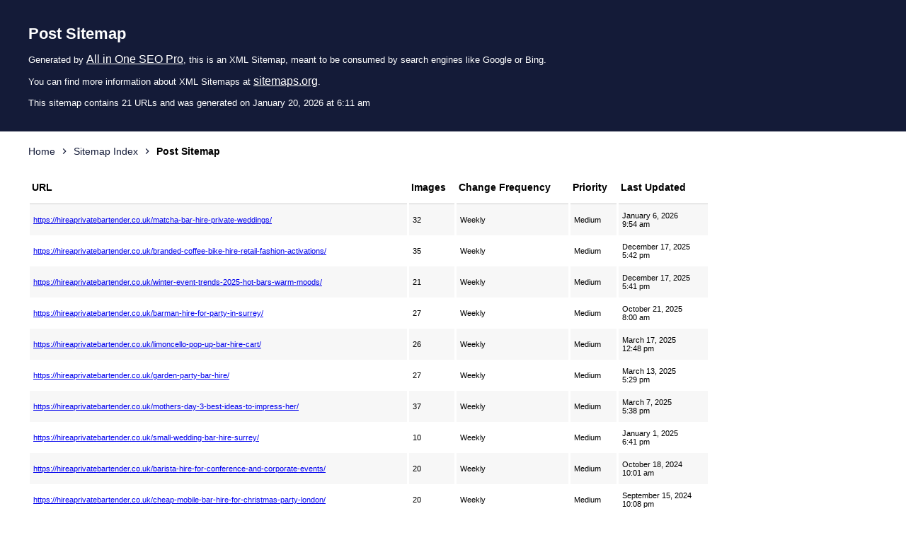

--- FILE ---
content_type: text/xml; charset=UTF-8
request_url: https://hireaprivatebartender.co.uk/post-sitemap.xml
body_size: 5910
content:
<?xml version="1.0" encoding="UTF-8"?>
<!-- This sitemap was dynamically generated on January 20, 2026 at 6:11 am by All in One SEO Pro v4.9.3 - the original SEO plugin for WordPress. -->

<?xml-stylesheet type="text/xsl" href="https://hireaprivatebartender.co.uk/default-sitemap.xsl?sitemap=post"?>
<urlset
	xmlns="http://www.sitemaps.org/schemas/sitemap/0.9"
	xmlns:xhtml="http://www.w3.org/1999/xhtml"
	xmlns:image="http://www.google.com/schemas/sitemap-image/1.1"
>
	<url>
		<loc><![CDATA[https://hireaprivatebartender.co.uk/matcha-bar-hire-private-weddings/]]></loc>
		<lastmod><![CDATA[2026-01-06T09:54:39+00:00]]></lastmod>
		<changefreq><![CDATA[weekly]]></changefreq>
		<priority><![CDATA[0.7]]></priority>
		<image:image>
			<image:loc>
				<![CDATA[https://hireaprivatebartender.co.uk/wp-content/uploads/2025/12/matcha-bar-hire-weddings-2.jpg]]>			</image:loc>
		</image:image>
		<image:image>
			<image:loc>
				<![CDATA[https://hireaprivatebartender.co.uk/wp-content/uploads/2025/12/matcha-bar-hire-weddings-4.jpg]]>			</image:loc>
		</image:image>
		<image:image>
			<image:loc>
				<![CDATA[https://hireaprivatebartender.co.uk/wp-content/uploads/2025/12/1eddc6df-group-2.png]]>			</image:loc>
		</image:image>
		<image:image>
			<image:loc>
				<![CDATA[https://hireaprivatebartender.co.uk/wp-content/uploads/2025/12/IMG_5398-Large.jpeg]]>			</image:loc>
		</image:image>
		<image:image>
			<image:loc>
				<![CDATA[https://hireaprivatebartender.co.uk/wp-content/uploads/2025/12/IMG_5458.jpg]]>			</image:loc>
		</image:image>
		<image:image>
			<image:loc>
				<![CDATA[https://hireaprivatebartender.co.uk/wp-content/uploads/2024/06/Mobile-bar-hire-Brighton-.webp]]>			</image:loc>
		</image:image>
		<image:image>
			<image:loc>
				<![CDATA[https://hireaprivatebartender.co.uk/wp-content/uploads/2025/12/Matcha-Cart-Hire-5.jpg]]>			</image:loc>
		</image:image>
		<image:image>
			<image:loc>
				<![CDATA[https://hireaprivatebartender.co.uk/wp-content/uploads/2025/12/Matcha-Menu-33.jpg]]>			</image:loc>
		</image:image>
		<image:image>
			<image:loc>
				<![CDATA[https://hireaprivatebartender.co.uk/wp-content/uploads/2025/12/89748664-0d81-458a-8e83-c90997c289d2.jpg]]>			</image:loc>
		</image:image>
		<image:image>
			<image:loc>
				<![CDATA[https://hireaprivatebartender.co.uk/wp-content/uploads/2025/12/IMG_5389.jpg]]>			</image:loc>
		</image:image>
		<image:image>
			<image:loc>
				<![CDATA[https://hireaprivatebartender.co.uk/wp-content/uploads/2025/12/IMG_5395-1.jpg]]>			</image:loc>
		</image:image>
		<image:image>
			<image:loc>
				<![CDATA[https://hireaprivatebartender.co.uk/wp-content/uploads/2025/12/matcha-bar-hire-weddings.webp]]>			</image:loc>
		</image:image>
		<image:image>
			<image:loc>
				<![CDATA[https://hireaprivatebartender.co.uk/wp-content/uploads/2024/02/client9.jpg]]>			</image:loc>
		</image:image>
		<image:image>
			<image:loc>
				<![CDATA[https://hireaprivatebartender.co.uk/wp-content/uploads/2024/02/client8.jpg]]>			</image:loc>
		</image:image>
		<image:image>
			<image:loc>
				<![CDATA[https://hireaprivatebartender.co.uk/wp-content/uploads/2024/02/client7.jpg]]>			</image:loc>
		</image:image>
		<image:image>
			<image:loc>
				<![CDATA[https://hireaprivatebartender.co.uk/wp-content/uploads/2024/02/client6.jpg]]>			</image:loc>
		</image:image>
		<image:image>
			<image:loc>
				<![CDATA[https://hireaprivatebartender.co.uk/wp-content/uploads/2024/02/client5.jpg]]>			</image:loc>
		</image:image>
		<image:image>
			<image:loc>
				<![CDATA[https://hireaprivatebartender.co.uk/wp-content/uploads/2024/02/client4.jpg]]>			</image:loc>
		</image:image>
		<image:image>
			<image:loc>
				<![CDATA[https://hireaprivatebartender.co.uk/wp-content/uploads/2024/02/client3.jpg]]>			</image:loc>
		</image:image>
		<image:image>
			<image:loc>
				<![CDATA[https://hireaprivatebartender.co.uk/wp-content/uploads/2024/02/client2.jpg]]>			</image:loc>
		</image:image>
		<image:image>
			<image:loc>
				<![CDATA[https://hireaprivatebartender.co.uk/wp-content/uploads/2024/02/client1.jpg]]>			</image:loc>
		</image:image>
		<image:image>
			<image:loc>
				<![CDATA[https://hireaprivatebartender.co.uk/wp-content/uploads/2025/02/mixologist_1.jpg]]>			</image:loc>
		</image:image>
		<image:image>
			<image:loc>
				<![CDATA[https://hireaprivatebartender.co.uk/wp-content/uploads/2025/01/Small-wedding-bar-Surrey-0.webp]]>			</image:loc>
		</image:image>
		<image:image>
			<image:loc>
				<![CDATA[https://hireaprivatebartender.co.uk/wp-content/uploads/2025/01/Small-wedding-bar-Surrey-6.jpeg]]>			</image:loc>
		</image:image>
		<image:image>
			<image:loc>
				<![CDATA[https://hireaprivatebartender.co.uk/wp-content/uploads/2025/01/Small-wedding-bar-Surrey-8.webp]]>			</image:loc>
		</image:image>
		<image:image>
			<image:loc>
				<![CDATA[https://hireaprivatebartender.co.uk/wp-content/uploads/2024/09/christmas-bar-hire-6.webp]]>			</image:loc>
		</image:image>
		<image:image>
			<image:loc>
				<![CDATA[https://hireaprivatebartender.co.uk/wp-content/uploads/2024/06/coffee-cart-hire-for-events-1.jpeg]]>			</image:loc>
		</image:image>
		<image:image>
			<image:loc>
				<![CDATA[https://hireaprivatebartender.co.uk/wp-content/uploads/2024/06/aperol-bike-hire-1.jpeg]]>			</image:loc>
		</image:image>
		<image:image>
			<image:loc>
				<![CDATA[https://hireaprivatebartender.co.uk/wp-content/uploads/2024/05/Aperol-Bar-Hire-for-Weddings-11.jpeg]]>			</image:loc>
		</image:image>
		<image:image>
			<image:loc>
				<![CDATA[https://hireaprivatebartender.co.uk/wp-content/uploads/2024/05/Mobile-Bar-Hire-London-6.webp]]>			</image:loc>
		</image:image>
		<image:image>
			<image:loc>
				<![CDATA[https://hireaprivatebartender.co.uk/wp-content/uploads/2024/05/Clerkenwell-Design-Week-mobile-bar-hire-0.jpeg]]>			</image:loc>
		</image:image>
		<image:image>
			<image:loc>
				<![CDATA[https://hireaprivatebartender.co.uk/wp-content/uploads/2024/05/Wedding-bar-Hire-.jpeg]]>			</image:loc>
		</image:image>
	</url>
	<url>
		<loc><![CDATA[https://hireaprivatebartender.co.uk/branded-coffee-bike-hire-retail-fashion-activations/]]></loc>
		<lastmod><![CDATA[2025-12-17T17:42:43+00:00]]></lastmod>
		<changefreq><![CDATA[weekly]]></changefreq>
		<priority><![CDATA[0.7]]></priority>
		<image:image>
			<image:loc>
				<![CDATA[https://hireaprivatebartender.co.uk/wp-content/uploads/2025/12/IMG_5395.jpg]]>			</image:loc>
		</image:image>
		<image:image>
			<image:loc>
				<![CDATA[https://hireaprivatebartender.co.uk/wp-content/uploads/2025/12/1eddc6df-group-2.png]]>			</image:loc>
		</image:image>
		<image:image>
			<image:loc>
				<![CDATA[https://hireaprivatebartender.co.uk/wp-content/uploads/2025/12/IMG_5398-Large.jpeg]]>			</image:loc>
		</image:image>
		<image:image>
			<image:loc>
				<![CDATA[https://hireaprivatebartender.co.uk/wp-content/uploads/2025/12/IMG_5458.jpg]]>			</image:loc>
		</image:image>
		<image:image>
			<image:loc>
				<![CDATA[https://hireaprivatebartender.co.uk/wp-content/uploads/2024/06/Mobile-bar-hire-Brighton-.webp]]>			</image:loc>
		</image:image>
		<image:image>
			<image:loc>
				<![CDATA[https://hireaprivatebartender.co.uk/wp-content/uploads/2025/12/Matcha-Cart-Hire-5.jpg]]>			</image:loc>
		</image:image>
		<image:image>
			<image:loc>
				<![CDATA[https://hireaprivatebartender.co.uk/wp-content/uploads/2025/12/24eead96-group-76.png]]>			</image:loc>
		</image:image>
		<image:image>
			<image:loc>
				<![CDATA[https://hireaprivatebartender.co.uk/wp-content/uploads/2025/12/0c5a143f-group-762.png]]>			</image:loc>
		</image:image>
		<image:image>
			<image:loc>
				<![CDATA[https://hireaprivatebartender.co.uk/wp-content/uploads/2025/12/a48ac2f6-group-763.png]]>			</image:loc>
		</image:image>
		<image:image>
			<image:loc>
				<![CDATA[https://hireaprivatebartender.co.uk/wp-content/uploads/2025/12/IMG_5479.jpg]]>			</image:loc>
		</image:image>
		<image:image>
			<image:loc>
				<![CDATA[https://hireaprivatebartender.co.uk/wp-content/uploads/2025/12/IMG_5386.jpg]]>			</image:loc>
		</image:image>
		<image:image>
			<image:loc>
				<![CDATA[https://hireaprivatebartender.co.uk/wp-content/uploads/2025/12/89748664-0d81-458a-8e83-c90997c289d2.jpg]]>			</image:loc>
		</image:image>
		<image:image>
			<image:loc>
				<![CDATA[https://hireaprivatebartender.co.uk/wp-content/uploads/2025/12/IMG_5389.jpg]]>			</image:loc>
		</image:image>
		<image:image>
			<image:loc>
				<![CDATA[https://hireaprivatebartender.co.uk/wp-content/uploads/2025/12/IMG_5395-1.jpg]]>			</image:loc>
		</image:image>
		<image:image>
			<image:loc>
				<![CDATA[https://hireaprivatebartender.co.uk/wp-content/uploads/2025/12/88230ecf-group-70b.png]]>			</image:loc>
		</image:image>
		<image:image>
			<image:loc>
				<![CDATA[https://hireaprivatebartender.co.uk/wp-content/uploads/2024/02/client9.jpg]]>			</image:loc>
		</image:image>
		<image:image>
			<image:loc>
				<![CDATA[https://hireaprivatebartender.co.uk/wp-content/uploads/2024/02/client8.jpg]]>			</image:loc>
		</image:image>
		<image:image>
			<image:loc>
				<![CDATA[https://hireaprivatebartender.co.uk/wp-content/uploads/2024/02/client7.jpg]]>			</image:loc>
		</image:image>
		<image:image>
			<image:loc>
				<![CDATA[https://hireaprivatebartender.co.uk/wp-content/uploads/2024/02/client6.jpg]]>			</image:loc>
		</image:image>
		<image:image>
			<image:loc>
				<![CDATA[https://hireaprivatebartender.co.uk/wp-content/uploads/2024/02/client5.jpg]]>			</image:loc>
		</image:image>
		<image:image>
			<image:loc>
				<![CDATA[https://hireaprivatebartender.co.uk/wp-content/uploads/2024/02/client4.jpg]]>			</image:loc>
		</image:image>
		<image:image>
			<image:loc>
				<![CDATA[https://hireaprivatebartender.co.uk/wp-content/uploads/2024/02/client3.jpg]]>			</image:loc>
		</image:image>
		<image:image>
			<image:loc>
				<![CDATA[https://hireaprivatebartender.co.uk/wp-content/uploads/2024/02/client2.jpg]]>			</image:loc>
		</image:image>
		<image:image>
			<image:loc>
				<![CDATA[https://hireaprivatebartender.co.uk/wp-content/uploads/2024/02/client1.jpg]]>			</image:loc>
		</image:image>
		<image:image>
			<image:loc>
				<![CDATA[https://hireaprivatebartender.co.uk/wp-content/uploads/2025/02/mixologist_1.jpg]]>			</image:loc>
		</image:image>
		<image:image>
			<image:loc>
				<![CDATA[https://hireaprivatebartender.co.uk/wp-content/uploads/2025/01/Small-wedding-bar-Surrey-0.webp]]>			</image:loc>
		</image:image>
		<image:image>
			<image:loc>
				<![CDATA[https://hireaprivatebartender.co.uk/wp-content/uploads/2025/01/Small-wedding-bar-Surrey-6.jpeg]]>			</image:loc>
		</image:image>
		<image:image>
			<image:loc>
				<![CDATA[https://hireaprivatebartender.co.uk/wp-content/uploads/2025/01/Small-wedding-bar-Surrey-8.webp]]>			</image:loc>
		</image:image>
		<image:image>
			<image:loc>
				<![CDATA[https://hireaprivatebartender.co.uk/wp-content/uploads/2024/09/christmas-bar-hire-6.webp]]>			</image:loc>
		</image:image>
		<image:image>
			<image:loc>
				<![CDATA[https://hireaprivatebartender.co.uk/wp-content/uploads/2024/06/coffee-cart-hire-for-events-1.jpeg]]>			</image:loc>
		</image:image>
		<image:image>
			<image:loc>
				<![CDATA[https://hireaprivatebartender.co.uk/wp-content/uploads/2024/06/aperol-bike-hire-1.jpeg]]>			</image:loc>
		</image:image>
		<image:image>
			<image:loc>
				<![CDATA[https://hireaprivatebartender.co.uk/wp-content/uploads/2024/05/Aperol-Bar-Hire-for-Weddings-11.jpeg]]>			</image:loc>
		</image:image>
		<image:image>
			<image:loc>
				<![CDATA[https://hireaprivatebartender.co.uk/wp-content/uploads/2024/05/Mobile-Bar-Hire-London-6.webp]]>			</image:loc>
		</image:image>
		<image:image>
			<image:loc>
				<![CDATA[https://hireaprivatebartender.co.uk/wp-content/uploads/2024/05/Clerkenwell-Design-Week-mobile-bar-hire-0.jpeg]]>			</image:loc>
		</image:image>
		<image:image>
			<image:loc>
				<![CDATA[https://hireaprivatebartender.co.uk/wp-content/uploads/2024/05/Wedding-bar-Hire-.jpeg]]>			</image:loc>
		</image:image>
	</url>
	<url>
		<loc><![CDATA[https://hireaprivatebartender.co.uk/winter-event-trends-2025-hot-bars-warm-moods/]]></loc>
		<lastmod><![CDATA[2025-12-17T17:41:20+00:00]]></lastmod>
		<changefreq><![CDATA[weekly]]></changefreq>
		<priority><![CDATA[0.7]]></priority>
		<image:image>
			<image:loc>
				<![CDATA[https://hireaprivatebartender.co.uk/wp-content/uploads/2025/03/Limoncello-Bar-Hire-3.jpg]]>			</image:loc>
		</image:image>
		<image:image>
			<image:loc>
				<![CDATA[https://hireaprivatebartender.co.uk/wp-content/uploads/2024/02/client9.jpg]]>			</image:loc>
		</image:image>
		<image:image>
			<image:loc>
				<![CDATA[https://hireaprivatebartender.co.uk/wp-content/uploads/2024/02/client8.jpg]]>			</image:loc>
		</image:image>
		<image:image>
			<image:loc>
				<![CDATA[https://hireaprivatebartender.co.uk/wp-content/uploads/2024/02/client7.jpg]]>			</image:loc>
		</image:image>
		<image:image>
			<image:loc>
				<![CDATA[https://hireaprivatebartender.co.uk/wp-content/uploads/2024/02/client6.jpg]]>			</image:loc>
		</image:image>
		<image:image>
			<image:loc>
				<![CDATA[https://hireaprivatebartender.co.uk/wp-content/uploads/2024/02/client5.jpg]]>			</image:loc>
		</image:image>
		<image:image>
			<image:loc>
				<![CDATA[https://hireaprivatebartender.co.uk/wp-content/uploads/2024/02/client4.jpg]]>			</image:loc>
		</image:image>
		<image:image>
			<image:loc>
				<![CDATA[https://hireaprivatebartender.co.uk/wp-content/uploads/2024/02/client3.jpg]]>			</image:loc>
		</image:image>
		<image:image>
			<image:loc>
				<![CDATA[https://hireaprivatebartender.co.uk/wp-content/uploads/2024/02/client2.jpg]]>			</image:loc>
		</image:image>
		<image:image>
			<image:loc>
				<![CDATA[https://hireaprivatebartender.co.uk/wp-content/uploads/2024/02/client1.jpg]]>			</image:loc>
		</image:image>
		<image:image>
			<image:loc>
				<![CDATA[https://hireaprivatebartender.co.uk/wp-content/uploads/2025/02/mixologist_1.jpg]]>			</image:loc>
		</image:image>
		<image:image>
			<image:loc>
				<![CDATA[https://hireaprivatebartender.co.uk/wp-content/uploads/2025/01/Small-wedding-bar-Surrey-0.webp]]>			</image:loc>
		</image:image>
		<image:image>
			<image:loc>
				<![CDATA[https://hireaprivatebartender.co.uk/wp-content/uploads/2025/01/Small-wedding-bar-Surrey-6.jpeg]]>			</image:loc>
		</image:image>
		<image:image>
			<image:loc>
				<![CDATA[https://hireaprivatebartender.co.uk/wp-content/uploads/2025/01/Small-wedding-bar-Surrey-8.webp]]>			</image:loc>
		</image:image>
		<image:image>
			<image:loc>
				<![CDATA[https://hireaprivatebartender.co.uk/wp-content/uploads/2024/09/christmas-bar-hire-6.webp]]>			</image:loc>
		</image:image>
		<image:image>
			<image:loc>
				<![CDATA[https://hireaprivatebartender.co.uk/wp-content/uploads/2024/06/coffee-cart-hire-for-events-1.jpeg]]>			</image:loc>
		</image:image>
		<image:image>
			<image:loc>
				<![CDATA[https://hireaprivatebartender.co.uk/wp-content/uploads/2024/06/aperol-bike-hire-1.jpeg]]>			</image:loc>
		</image:image>
		<image:image>
			<image:loc>
				<![CDATA[https://hireaprivatebartender.co.uk/wp-content/uploads/2024/05/Aperol-Bar-Hire-for-Weddings-11.jpeg]]>			</image:loc>
		</image:image>
		<image:image>
			<image:loc>
				<![CDATA[https://hireaprivatebartender.co.uk/wp-content/uploads/2024/05/Mobile-Bar-Hire-London-6.webp]]>			</image:loc>
		</image:image>
		<image:image>
			<image:loc>
				<![CDATA[https://hireaprivatebartender.co.uk/wp-content/uploads/2024/05/Clerkenwell-Design-Week-mobile-bar-hire-0.jpeg]]>			</image:loc>
		</image:image>
		<image:image>
			<image:loc>
				<![CDATA[https://hireaprivatebartender.co.uk/wp-content/uploads/2024/05/Wedding-bar-Hire-.jpeg]]>			</image:loc>
		</image:image>
	</url>
	<url>
		<loc><![CDATA[https://hireaprivatebartender.co.uk/barman-hire-for-party-in-surrey/]]></loc>
		<lastmod><![CDATA[2025-10-21T08:00:33+00:00]]></lastmod>
		<changefreq><![CDATA[weekly]]></changefreq>
		<priority><![CDATA[0.7]]></priority>
		<image:image>
			<image:loc>
				<![CDATA[https://hireaprivatebartender.co.uk/wp-content/uploads/2025/02/Mobile-Bar-Hire-London-2.webp]]>			</image:loc>
		</image:image>
		<image:image>
			<image:loc>
				<![CDATA[https://hireaprivatebartender.co.uk/wp-content/uploads/2025/03/Garden-Party-Bar-Hire.jpg]]>			</image:loc>
		</image:image>
		<image:image>
			<image:loc>
				<![CDATA[https://hireaprivatebartender.co.uk/wp-content/uploads/2025/03/Garden-Party-Bar-Hire-7.jpg]]>			</image:loc>
		</image:image>
		<image:image>
			<image:loc>
				<![CDATA[https://hireaprivatebartender.co.uk/wp-content/uploads/2024/02/client9.jpg]]>			</image:loc>
		</image:image>
		<image:image>
			<image:loc>
				<![CDATA[https://hireaprivatebartender.co.uk/wp-content/uploads/2024/02/client8.jpg]]>			</image:loc>
		</image:image>
		<image:image>
			<image:loc>
				<![CDATA[https://hireaprivatebartender.co.uk/wp-content/uploads/2024/02/client7.jpg]]>			</image:loc>
		</image:image>
		<image:image>
			<image:loc>
				<![CDATA[https://hireaprivatebartender.co.uk/wp-content/uploads/2024/02/client6.jpg]]>			</image:loc>
		</image:image>
		<image:image>
			<image:loc>
				<![CDATA[https://hireaprivatebartender.co.uk/wp-content/uploads/2024/02/client5.jpg]]>			</image:loc>
		</image:image>
		<image:image>
			<image:loc>
				<![CDATA[https://hireaprivatebartender.co.uk/wp-content/uploads/2024/02/client4.jpg]]>			</image:loc>
		</image:image>
		<image:image>
			<image:loc>
				<![CDATA[https://hireaprivatebartender.co.uk/wp-content/uploads/2024/02/client3.jpg]]>			</image:loc>
		</image:image>
		<image:image>
			<image:loc>
				<![CDATA[https://hireaprivatebartender.co.uk/wp-content/uploads/2024/02/client2.jpg]]>			</image:loc>
		</image:image>
		<image:image>
			<image:loc>
				<![CDATA[https://hireaprivatebartender.co.uk/wp-content/uploads/2024/02/client1.jpg]]>			</image:loc>
		</image:image>
		<image:image>
			<image:loc>
				<![CDATA[https://hireaprivatebartender.co.uk/wp-content/uploads/2025/03/Garden-Party-Bar-Hire-5.jpg]]>			</image:loc>
		</image:image>
		<image:image>
			<image:loc>
				<![CDATA[https://hireaprivatebartender.co.uk/wp-content/uploads/2025/03/Garden-Party-Bar-Hire-1.jpg]]>			</image:loc>
		</image:image>
		<image:image>
			<image:loc>
				<![CDATA[https://hireaprivatebartender.co.uk/wp-content/uploads/2025/03/Garden-Party-Bar-Hire-8.jpg]]>			</image:loc>
		</image:image>
		<image:image>
			<image:loc>
				<![CDATA[https://hireaprivatebartender.co.uk/wp-content/uploads/2025/03/Garden-Party-Bar-Hire-0.webp]]>			</image:loc>
		</image:image>
		<image:image>
			<image:loc>
				<![CDATA[https://hireaprivatebartender.co.uk/wp-content/uploads/2025/03/pimms-garden-party-.jpg]]>			</image:loc>
		</image:image>
		<image:image>
			<image:loc>
				<![CDATA[https://hireaprivatebartender.co.uk/wp-content/uploads/2024/02/wedding-bar3.jpg]]>			</image:loc>
		</image:image>
		<image:image>
			<image:loc>
				<![CDATA[https://hireaprivatebartender.co.uk/wp-content/uploads/2024/02/1-mobile-min.jpg]]>			</image:loc>
		</image:image>
		<image:image>
			<image:loc>
				<![CDATA[https://hireaprivatebartender.co.uk/wp-content/uploads/2024/02/bbq_garden_of_eden.jpg]]>			</image:loc>
		</image:image>
		<image:image>
			<image:loc>
				<![CDATA[https://hireaprivatebartender.co.uk/wp-content/uploads/2024/02/bar-632.jpg]]>			</image:loc>
		</image:image>
		<image:image>
			<image:loc>
				<![CDATA[https://hireaprivatebartender.co.uk/wp-content/uploads/2024/02/couple.jpg]]>			</image:loc>
		</image:image>
		<image:image>
			<image:loc>
				<![CDATA[https://hireaprivatebartender.co.uk/wp-content/uploads/2024/02/ins3.jpg]]>			</image:loc>
		</image:image>
		<image:image>
			<image:loc>
				<![CDATA[https://hireaprivatebartender.co.uk/wp-content/uploads/2024/02/ins2.jpg]]>			</image:loc>
		</image:image>
		<image:image>
			<image:loc>
				<![CDATA[https://hireaprivatebartender.co.uk/wp-content/uploads/2024/02/ins1.jpg]]>			</image:loc>
		</image:image>
		<image:image>
			<image:loc>
				<![CDATA[https://hireaprivatebartender.co.uk/wp-content/uploads/2024/02/main-logo-black.png]]>			</image:loc>
		</image:image>
		<image:image>
			<image:loc>
				<![CDATA[https://hireaprivatebartender.co.uk/wp-content/plugins/wpforms/assets/images/submit-spin.svg]]>			</image:loc>
		</image:image>
	</url>
	<url>
		<loc><![CDATA[https://hireaprivatebartender.co.uk/limoncello-pop-up-bar-hire-cart/]]></loc>
		<lastmod><![CDATA[2025-03-17T12:48:26+00:00]]></lastmod>
		<changefreq><![CDATA[weekly]]></changefreq>
		<priority><![CDATA[0.7]]></priority>
		<image:image>
			<image:loc>
				<![CDATA[https://hireaprivatebartender.co.uk/wp-content/uploads/2025/03/Limoncello-Bar-Hire-00.webp]]>			</image:loc>
		</image:image>
		<image:image>
			<image:loc>
				<![CDATA[https://hireaprivatebartender.co.uk/wp-content/uploads/2025/03/Limoncello-Bar-Hire-1.webp]]>			</image:loc>
		</image:image>
		<image:image>
			<image:loc>
				<![CDATA[https://hireaprivatebartender.co.uk/wp-content/uploads/2024/02/client9.jpg]]>			</image:loc>
		</image:image>
		<image:image>
			<image:loc>
				<![CDATA[https://hireaprivatebartender.co.uk/wp-content/uploads/2024/02/client8.jpg]]>			</image:loc>
		</image:image>
		<image:image>
			<image:loc>
				<![CDATA[https://hireaprivatebartender.co.uk/wp-content/uploads/2024/02/client7.jpg]]>			</image:loc>
		</image:image>
		<image:image>
			<image:loc>
				<![CDATA[https://hireaprivatebartender.co.uk/wp-content/uploads/2024/02/client6.jpg]]>			</image:loc>
		</image:image>
		<image:image>
			<image:loc>
				<![CDATA[https://hireaprivatebartender.co.uk/wp-content/uploads/2024/02/client5.jpg]]>			</image:loc>
		</image:image>
		<image:image>
			<image:loc>
				<![CDATA[https://hireaprivatebartender.co.uk/wp-content/uploads/2024/02/client4.jpg]]>			</image:loc>
		</image:image>
		<image:image>
			<image:loc>
				<![CDATA[https://hireaprivatebartender.co.uk/wp-content/uploads/2024/02/client3.jpg]]>			</image:loc>
		</image:image>
		<image:image>
			<image:loc>
				<![CDATA[https://hireaprivatebartender.co.uk/wp-content/uploads/2024/02/client2.jpg]]>			</image:loc>
		</image:image>
		<image:image>
			<image:loc>
				<![CDATA[https://hireaprivatebartender.co.uk/wp-content/uploads/2024/02/client1.jpg]]>			</image:loc>
		</image:image>
		<image:image>
			<image:loc>
				<![CDATA[https://hireaprivatebartender.co.uk/wp-content/uploads/2025/03/Limoncello-Bar-Hire.webp]]>			</image:loc>
		</image:image>
		<image:image>
			<image:loc>
				<![CDATA[https://hireaprivatebartender.co.uk/wp-content/uploads/2025/03/Limoncello-Bar-Hire-5.webp]]>			</image:loc>
		</image:image>
		<image:image>
			<image:loc>
				<![CDATA[https://hireaprivatebartender.co.uk/wp-content/uploads/2025/03/Limoncello-Bar-Hire-2.webp]]>			</image:loc>
		</image:image>
		<image:image>
			<image:loc>
				<![CDATA[https://hireaprivatebartender.co.uk/wp-content/uploads/2025/03/Garden-Party-Bar-Hire-1.jpg]]>			</image:loc>
		</image:image>
		<image:image>
			<image:loc>
				<![CDATA[https://hireaprivatebartender.co.uk/wp-content/uploads/2025/03/Limoncello-Bar-Hire-8.jpg]]>			</image:loc>
		</image:image>
		<image:image>
			<image:loc>
				<![CDATA[https://hireaprivatebartender.co.uk/wp-content/uploads/2024/02/wedding-bar3.jpg]]>			</image:loc>
		</image:image>
		<image:image>
			<image:loc>
				<![CDATA[https://hireaprivatebartender.co.uk/wp-content/uploads/2024/02/1-mobile-min.jpg]]>			</image:loc>
		</image:image>
		<image:image>
			<image:loc>
				<![CDATA[https://hireaprivatebartender.co.uk/wp-content/uploads/2024/02/bbq_garden_of_eden.jpg]]>			</image:loc>
		</image:image>
		<image:image>
			<image:loc>
				<![CDATA[https://hireaprivatebartender.co.uk/wp-content/uploads/2024/02/bar-632.jpg]]>			</image:loc>
		</image:image>
		<image:image>
			<image:loc>
				<![CDATA[https://hireaprivatebartender.co.uk/wp-content/uploads/2024/02/couple.jpg]]>			</image:loc>
		</image:image>
		<image:image>
			<image:loc>
				<![CDATA[https://hireaprivatebartender.co.uk/wp-content/uploads/2024/02/ins3.jpg]]>			</image:loc>
		</image:image>
		<image:image>
			<image:loc>
				<![CDATA[https://hireaprivatebartender.co.uk/wp-content/uploads/2024/02/ins2.jpg]]>			</image:loc>
		</image:image>
		<image:image>
			<image:loc>
				<![CDATA[https://hireaprivatebartender.co.uk/wp-content/uploads/2024/02/ins1.jpg]]>			</image:loc>
		</image:image>
		<image:image>
			<image:loc>
				<![CDATA[https://hireaprivatebartender.co.uk/wp-content/uploads/2024/02/main-logo-black.png]]>			</image:loc>
		</image:image>
		<image:image>
			<image:loc>
				<![CDATA[https://hireaprivatebartender.co.uk/wp-content/plugins/wpforms/assets/images/submit-spin.svg]]>			</image:loc>
		</image:image>
	</url>
	<url>
		<loc><![CDATA[https://hireaprivatebartender.co.uk/garden-party-bar-hire/]]></loc>
		<lastmod><![CDATA[2025-03-13T17:29:42+00:00]]></lastmod>
		<changefreq><![CDATA[weekly]]></changefreq>
		<priority><![CDATA[0.7]]></priority>
		<image:image>
			<image:loc>
				<![CDATA[https://hireaprivatebartender.co.uk/wp-content/uploads/2025/03/Garden-Party-Bar-Hire-4.jpg]]>			</image:loc>
		</image:image>
		<image:image>
			<image:loc>
				<![CDATA[https://hireaprivatebartender.co.uk/wp-content/uploads/2025/03/Garden-Party-Bar-Hire.jpg]]>			</image:loc>
		</image:image>
		<image:image>
			<image:loc>
				<![CDATA[https://hireaprivatebartender.co.uk/wp-content/uploads/2025/03/Garden-Party-Bar-Hire-7.jpg]]>			</image:loc>
		</image:image>
		<image:image>
			<image:loc>
				<![CDATA[https://hireaprivatebartender.co.uk/wp-content/uploads/2024/02/client9.jpg]]>			</image:loc>
		</image:image>
		<image:image>
			<image:loc>
				<![CDATA[https://hireaprivatebartender.co.uk/wp-content/uploads/2024/02/client8.jpg]]>			</image:loc>
		</image:image>
		<image:image>
			<image:loc>
				<![CDATA[https://hireaprivatebartender.co.uk/wp-content/uploads/2024/02/client7.jpg]]>			</image:loc>
		</image:image>
		<image:image>
			<image:loc>
				<![CDATA[https://hireaprivatebartender.co.uk/wp-content/uploads/2024/02/client6.jpg]]>			</image:loc>
		</image:image>
		<image:image>
			<image:loc>
				<![CDATA[https://hireaprivatebartender.co.uk/wp-content/uploads/2024/02/client5.jpg]]>			</image:loc>
		</image:image>
		<image:image>
			<image:loc>
				<![CDATA[https://hireaprivatebartender.co.uk/wp-content/uploads/2024/02/client4.jpg]]>			</image:loc>
		</image:image>
		<image:image>
			<image:loc>
				<![CDATA[https://hireaprivatebartender.co.uk/wp-content/uploads/2024/02/client3.jpg]]>			</image:loc>
		</image:image>
		<image:image>
			<image:loc>
				<![CDATA[https://hireaprivatebartender.co.uk/wp-content/uploads/2024/02/client2.jpg]]>			</image:loc>
		</image:image>
		<image:image>
			<image:loc>
				<![CDATA[https://hireaprivatebartender.co.uk/wp-content/uploads/2024/02/client1.jpg]]>			</image:loc>
		</image:image>
		<image:image>
			<image:loc>
				<![CDATA[https://hireaprivatebartender.co.uk/wp-content/uploads/2025/03/Garden-Party-Bar-Hire-5.jpg]]>			</image:loc>
		</image:image>
		<image:image>
			<image:loc>
				<![CDATA[https://hireaprivatebartender.co.uk/wp-content/uploads/2025/03/Garden-Party-Bar-Hire-1.jpg]]>			</image:loc>
		</image:image>
		<image:image>
			<image:loc>
				<![CDATA[https://hireaprivatebartender.co.uk/wp-content/uploads/2025/03/Garden-Party-Bar-Hire-8.jpg]]>			</image:loc>
		</image:image>
		<image:image>
			<image:loc>
				<![CDATA[https://hireaprivatebartender.co.uk/wp-content/uploads/2025/03/Garden-Party-Bar-Hire-0.webp]]>			</image:loc>
		</image:image>
		<image:image>
			<image:loc>
				<![CDATA[https://hireaprivatebartender.co.uk/wp-content/uploads/2025/03/pimms-garden-party-.jpg]]>			</image:loc>
		</image:image>
		<image:image>
			<image:loc>
				<![CDATA[https://hireaprivatebartender.co.uk/wp-content/uploads/2024/02/wedding-bar3.jpg]]>			</image:loc>
		</image:image>
		<image:image>
			<image:loc>
				<![CDATA[https://hireaprivatebartender.co.uk/wp-content/uploads/2024/02/1-mobile-min.jpg]]>			</image:loc>
		</image:image>
		<image:image>
			<image:loc>
				<![CDATA[https://hireaprivatebartender.co.uk/wp-content/uploads/2024/02/bbq_garden_of_eden.jpg]]>			</image:loc>
		</image:image>
		<image:image>
			<image:loc>
				<![CDATA[https://hireaprivatebartender.co.uk/wp-content/uploads/2024/02/bar-632.jpg]]>			</image:loc>
		</image:image>
		<image:image>
			<image:loc>
				<![CDATA[https://hireaprivatebartender.co.uk/wp-content/uploads/2024/02/couple.jpg]]>			</image:loc>
		</image:image>
		<image:image>
			<image:loc>
				<![CDATA[https://hireaprivatebartender.co.uk/wp-content/uploads/2024/02/ins3.jpg]]>			</image:loc>
		</image:image>
		<image:image>
			<image:loc>
				<![CDATA[https://hireaprivatebartender.co.uk/wp-content/uploads/2024/02/ins2.jpg]]>			</image:loc>
		</image:image>
		<image:image>
			<image:loc>
				<![CDATA[https://hireaprivatebartender.co.uk/wp-content/uploads/2024/02/ins1.jpg]]>			</image:loc>
		</image:image>
		<image:image>
			<image:loc>
				<![CDATA[https://hireaprivatebartender.co.uk/wp-content/uploads/2024/02/main-logo-black.png]]>			</image:loc>
		</image:image>
		<image:image>
			<image:loc>
				<![CDATA[https://hireaprivatebartender.co.uk/wp-content/plugins/wpforms/assets/images/submit-spin.svg]]>			</image:loc>
		</image:image>
	</url>
	<url>
		<loc><![CDATA[https://hireaprivatebartender.co.uk/mothers-day-3-best-ideas-to-impress-her/]]></loc>
		<lastmod><![CDATA[2025-03-07T17:38:26+00:00]]></lastmod>
		<changefreq><![CDATA[weekly]]></changefreq>
		<priority><![CDATA[0.7]]></priority>
		<image:image>
			<image:loc>
				<![CDATA[https://hireaprivatebartender.co.uk/wp-content/uploads/2025/03/Aperol-Pop-up-Bar-Hire-1.webp]]>			</image:loc>
		</image:image>
		<image:image>
			<image:loc>
				<![CDATA[https://hireaprivatebartender.co.uk/wp-content/uploads/2025/01/Small-wedding-bar-Surrey-12.png]]>			</image:loc>
		</image:image>
		<image:image>
			<image:loc>
				<![CDATA[https://hireaprivatebartender.co.uk/wp-content/uploads/2024/06/aperol-bike-hire-3.jpeg]]>			</image:loc>
		</image:image>
		<image:image>
			<image:loc>
				<![CDATA[https://hireaprivatebartender.co.uk/wp-content/uploads/2024/02/client9.jpg]]>			</image:loc>
		</image:image>
		<image:image>
			<image:loc>
				<![CDATA[https://hireaprivatebartender.co.uk/wp-content/uploads/2024/02/client8.jpg]]>			</image:loc>
		</image:image>
		<image:image>
			<image:loc>
				<![CDATA[https://hireaprivatebartender.co.uk/wp-content/uploads/2024/02/client7.jpg]]>			</image:loc>
		</image:image>
		<image:image>
			<image:loc>
				<![CDATA[https://hireaprivatebartender.co.uk/wp-content/uploads/2024/02/client6.jpg]]>			</image:loc>
		</image:image>
		<image:image>
			<image:loc>
				<![CDATA[https://hireaprivatebartender.co.uk/wp-content/uploads/2024/02/client5.jpg]]>			</image:loc>
		</image:image>
		<image:image>
			<image:loc>
				<![CDATA[https://hireaprivatebartender.co.uk/wp-content/uploads/2024/02/client4.jpg]]>			</image:loc>
		</image:image>
		<image:image>
			<image:loc>
				<![CDATA[https://hireaprivatebartender.co.uk/wp-content/uploads/2024/02/client3.jpg]]>			</image:loc>
		</image:image>
		<image:image>
			<image:loc>
				<![CDATA[https://hireaprivatebartender.co.uk/wp-content/uploads/2024/02/client2.jpg]]>			</image:loc>
		</image:image>
		<image:image>
			<image:loc>
				<![CDATA[https://hireaprivatebartender.co.uk/wp-content/uploads/2024/02/client1.jpg]]>			</image:loc>
		</image:image>
		<image:image>
			<image:loc>
				<![CDATA[https://hireaprivatebartender.co.uk/wp-content/uploads/2024/05/cocktail-making-class-for-team-building-san-francisco-portrait-big.jpeg]]>			</image:loc>
		</image:image>
		<image:image>
			<image:loc>
				<![CDATA[https://hireaprivatebartender.co.uk/wp-content/uploads/2024/05/cocktail-making-hen-party-.jpeg]]>			</image:loc>
		</image:image>
		<image:image>
			<image:loc>
				<![CDATA[https://hireaprivatebartender.co.uk/wp-content/uploads/2024/06/coffee-cart-hire-for-events-3.jpeg]]>			</image:loc>
		</image:image>
		<image:image>
			<image:loc>
				<![CDATA[https://hireaprivatebartender.co.uk/wp-content/uploads/2024/08/Halloween-Bar-Hire-for-Party-4.jpg]]>			</image:loc>
		</image:image>
		<image:image>
			<image:loc>
				<![CDATA[https://hireaprivatebartender.co.uk/wp-content/uploads/2024/06/Coffee-cart-hire-.jpeg]]>			</image:loc>
		</image:image>
		<image:image>
			<image:loc>
				<![CDATA[https://hireaprivatebartender.co.uk/wp-content/uploads/2024/06/aperol-bike-hire-1.jpeg]]>			</image:loc>
		</image:image>
		<image:image>
			<image:loc>
				<![CDATA[https://hireaprivatebartender.co.uk/wp-content/uploads/2024/06/Mobile-bar-hire-Brighton-.webp]]>			</image:loc>
		</image:image>
		<image:image>
			<image:loc>
				<![CDATA[https://hireaprivatebartender.co.uk/wp-content/uploads/2024/06/Pornstar_Martini-Cocktails-With-Mario.webp]]>			</image:loc>
		</image:image>
		<image:image>
			<image:loc>
				<![CDATA[https://hireaprivatebartender.co.uk/wp-content/uploads/2024/06/Pornstar_Martini-Cocktails-With-Mario-2.jpeg]]>			</image:loc>
		</image:image>
		<image:image>
			<image:loc>
				<![CDATA[https://hireaprivatebartender.co.uk/wp-content/uploads/2024/05/Wedding-Bar-Hire-00.jpeg]]>			</image:loc>
		</image:image>
		<image:image>
			<image:loc>
				<![CDATA[https://hireaprivatebartender.co.uk/wp-content/uploads/2024/05/Trycycle-Bike-hire-for-events-7.jpeg]]>			</image:loc>
		</image:image>
		<image:image>
			<image:loc>
				<![CDATA[https://hireaprivatebartender.co.uk/wp-content/uploads/2024/05/Trycycle-Bike-hire-for-events-5.jpeg]]>			</image:loc>
		</image:image>
		<image:image>
			<image:loc>
				<![CDATA[https://hireaprivatebartender.co.uk/wp-content/uploads/2024/05/Tricycle-Bike-hire-for-events-0.jpeg]]>			</image:loc>
		</image:image>
		<image:image>
			<image:loc>
				<![CDATA[https://hireaprivatebartender.co.uk/wp-content/uploads/2024/05/Trycycle-Bike-hire-for-events-.webp]]>			</image:loc>
		</image:image>
		<image:image>
			<image:loc>
				<![CDATA[https://hireaprivatebartender.co.uk/wp-content/uploads/2024/05/Trycycle-Bike-hire-for-events-6.jpeg]]>			</image:loc>
		</image:image>
		<image:image>
			<image:loc>
				<![CDATA[https://hireaprivatebartender.co.uk/wp-content/uploads/2024/02/wedding-bar3.jpg]]>			</image:loc>
		</image:image>
		<image:image>
			<image:loc>
				<![CDATA[https://hireaprivatebartender.co.uk/wp-content/uploads/2024/02/1-mobile-min.jpg]]>			</image:loc>
		</image:image>
		<image:image>
			<image:loc>
				<![CDATA[https://hireaprivatebartender.co.uk/wp-content/uploads/2024/02/bbq_garden_of_eden.jpg]]>			</image:loc>
		</image:image>
		<image:image>
			<image:loc>
				<![CDATA[https://hireaprivatebartender.co.uk/wp-content/uploads/2024/02/bar-632.jpg]]>			</image:loc>
		</image:image>
		<image:image>
			<image:loc>
				<![CDATA[https://hireaprivatebartender.co.uk/wp-content/uploads/2024/02/couple.jpg]]>			</image:loc>
		</image:image>
		<image:image>
			<image:loc>
				<![CDATA[https://hireaprivatebartender.co.uk/wp-content/uploads/2024/02/ins3.jpg]]>			</image:loc>
		</image:image>
		<image:image>
			<image:loc>
				<![CDATA[https://hireaprivatebartender.co.uk/wp-content/uploads/2024/02/ins2.jpg]]>			</image:loc>
		</image:image>
		<image:image>
			<image:loc>
				<![CDATA[https://hireaprivatebartender.co.uk/wp-content/uploads/2024/02/ins1.jpg]]>			</image:loc>
		</image:image>
		<image:image>
			<image:loc>
				<![CDATA[https://hireaprivatebartender.co.uk/wp-content/uploads/2024/02/main-logo-black.png]]>			</image:loc>
		</image:image>
		<image:image>
			<image:loc>
				<![CDATA[https://hireaprivatebartender.co.uk/wp-content/plugins/wpforms/assets/images/submit-spin.svg]]>			</image:loc>
		</image:image>
	</url>
	<url>
		<loc><![CDATA[https://hireaprivatebartender.co.uk/small-wedding-bar-hire-surrey/]]></loc>
		<lastmod><![CDATA[2025-01-01T18:41:38+00:00]]></lastmod>
		<changefreq><![CDATA[weekly]]></changefreq>
		<priority><![CDATA[0.7]]></priority>
		<image:image>
			<image:loc>
				<![CDATA[https://hireaprivatebartender.co.uk/wp-content/uploads/2025/01/Small-wedding-bar-Surrey-01.jpeg]]>			</image:loc>
		</image:image>
		<image:image>
			<image:loc>
				<![CDATA[https://hireaprivatebartender.co.uk/wp-content/uploads/2024/02/inner-hd-logo2-1.png]]>			</image:loc>
		</image:image>
		<image:image>
			<image:loc>
				<![CDATA[https://hireaprivatebartender.co.uk/wp-content/uploads/2024/02/8.jpg]]>			</image:loc>
		</image:image>
		<image:image>
			<image:loc>
				<![CDATA[https://hireaprivatebartender.co.uk/wp-content/uploads/2024/02/7.jpg]]>			</image:loc>
		</image:image>
		<image:image>
			<image:loc>
				<![CDATA[https://hireaprivatebartender.co.uk/wp-content/uploads/2024/02/6.jpg]]>			</image:loc>
		</image:image>
		<image:image>
			<image:loc>
				<![CDATA[https://hireaprivatebartender.co.uk/wp-content/uploads/2024/02/5.jpg]]>			</image:loc>
		</image:image>
		<image:image>
			<image:loc>
				<![CDATA[https://hireaprivatebartender.co.uk/wp-content/uploads/2024/02/4.jpg]]>			</image:loc>
		</image:image>
		<image:image>
			<image:loc>
				<![CDATA[https://hireaprivatebartender.co.uk/wp-content/uploads/2024/02/3.jpg]]>			</image:loc>
		</image:image>
		<image:image>
			<image:loc>
				<![CDATA[https://hireaprivatebartender.co.uk/wp-content/uploads/2024/02/2.jpg]]>			</image:loc>
		</image:image>
		<image:image>
			<image:loc>
				<![CDATA[https://hireaprivatebartender.co.uk/wp-content/uploads/2024/02/1.jpg]]>			</image:loc>
		</image:image>
	</url>
	<url>
		<loc><![CDATA[https://hireaprivatebartender.co.uk/barista-hire-for-conference-and-corporate-events/]]></loc>
		<lastmod><![CDATA[2024-10-18T10:01:59+00:00]]></lastmod>
		<changefreq><![CDATA[weekly]]></changefreq>
		<priority><![CDATA[0.7]]></priority>
		<image:image>
			<image:loc>
				<![CDATA[https://hireaprivatebartender.co.uk/wp-content/uploads/2024/06/Coffee-cart-hire-.jpeg]]>			</image:loc>
		</image:image>
		<image:image>
			<image:loc>
				<![CDATA[https://hireaprivatebartender.co.uk/wp-content/uploads/2024/02/client1.jpg]]>			</image:loc>
		</image:image>
		<image:image>
			<image:loc>
				<![CDATA[https://hireaprivatebartender.co.uk/wp-content/uploads/2024/02/client2.jpg]]>			</image:loc>
		</image:image>
		<image:image>
			<image:loc>
				<![CDATA[https://hireaprivatebartender.co.uk/wp-content/uploads/2024/02/client3.jpg]]>			</image:loc>
		</image:image>
		<image:image>
			<image:loc>
				<![CDATA[https://hireaprivatebartender.co.uk/wp-content/uploads/2024/02/client5.jpg]]>			</image:loc>
		</image:image>
		<image:image>
			<image:loc>
				<![CDATA[https://hireaprivatebartender.co.uk/wp-content/uploads/2024/02/client6.jpg]]>			</image:loc>
		</image:image>
		<image:image>
			<image:loc>
				<![CDATA[https://hireaprivatebartender.co.uk/wp-content/uploads/2024/02/client7.jpg]]>			</image:loc>
		</image:image>
		<image:image>
			<image:loc>
				<![CDATA[https://hireaprivatebartender.co.uk/wp-content/uploads/2024/02/client8.jpg]]>			</image:loc>
		</image:image>
		<image:image>
			<image:loc>
				<![CDATA[https://hireaprivatebartender.co.uk/wp-content/uploads/2024/02/inner-hd-logo2-1.png]]>			</image:loc>
		</image:image>
		<image:image>
			<image:loc>
				<![CDATA[https://hireaprivatebartender.co.uk/wp-content/uploads/2024/02/client-img4-e1577987942572.jpg]]>			</image:loc>
		</image:image>
		<image:image>
			<image:loc>
				<![CDATA[https://hireaprivatebartender.co.uk/wp-content/uploads/2024/02/client-img3-e1577987904665-1.jpg]]>			</image:loc>
		</image:image>
		<image:image>
			<image:loc>
				<![CDATA[https://hireaprivatebartender.co.uk/wp-content/uploads/2024/02/client-img2-e1577987872918.jpg]]>			</image:loc>
		</image:image>
		<image:image>
			<image:loc>
				<![CDATA[https://hireaprivatebartender.co.uk/wp-content/uploads/2024/02/8.jpg]]>			</image:loc>
		</image:image>
		<image:image>
			<image:loc>
				<![CDATA[https://hireaprivatebartender.co.uk/wp-content/uploads/2024/02/7.jpg]]>			</image:loc>
		</image:image>
		<image:image>
			<image:loc>
				<![CDATA[https://hireaprivatebartender.co.uk/wp-content/uploads/2024/02/6.jpg]]>			</image:loc>
		</image:image>
		<image:image>
			<image:loc>
				<![CDATA[https://hireaprivatebartender.co.uk/wp-content/uploads/2024/02/5.jpg]]>			</image:loc>
		</image:image>
		<image:image>
			<image:loc>
				<![CDATA[https://hireaprivatebartender.co.uk/wp-content/uploads/2024/02/4.jpg]]>			</image:loc>
		</image:image>
		<image:image>
			<image:loc>
				<![CDATA[https://hireaprivatebartender.co.uk/wp-content/uploads/2024/02/3.jpg]]>			</image:loc>
		</image:image>
		<image:image>
			<image:loc>
				<![CDATA[https://hireaprivatebartender.co.uk/wp-content/uploads/2024/02/2.jpg]]>			</image:loc>
		</image:image>
		<image:image>
			<image:loc>
				<![CDATA[https://hireaprivatebartender.co.uk/wp-content/uploads/2024/02/1.jpg]]>			</image:loc>
		</image:image>
	</url>
	<url>
		<loc><![CDATA[https://hireaprivatebartender.co.uk/cheap-mobile-bar-hire-for-christmas-party-london/]]></loc>
		<lastmod><![CDATA[2024-09-15T22:08:21+00:00]]></lastmod>
		<changefreq><![CDATA[weekly]]></changefreq>
		<priority><![CDATA[0.7]]></priority>
		<image:image>
			<image:loc>
				<![CDATA[https://hireaprivatebartender.co.uk/wp-content/uploads/2024/09/christmas-bar-hire-3.jpg]]>			</image:loc>
		</image:image>
		<image:image>
			<image:loc>
				<![CDATA[https://hireaprivatebartender.co.uk/wp-content/uploads/2024/02/client1.jpg]]>			</image:loc>
		</image:image>
		<image:image>
			<image:loc>
				<![CDATA[https://hireaprivatebartender.co.uk/wp-content/uploads/2024/02/client2.jpg]]>			</image:loc>
		</image:image>
		<image:image>
			<image:loc>
				<![CDATA[https://hireaprivatebartender.co.uk/wp-content/uploads/2024/02/client3.jpg]]>			</image:loc>
		</image:image>
		<image:image>
			<image:loc>
				<![CDATA[https://hireaprivatebartender.co.uk/wp-content/uploads/2024/02/client5.jpg]]>			</image:loc>
		</image:image>
		<image:image>
			<image:loc>
				<![CDATA[https://hireaprivatebartender.co.uk/wp-content/uploads/2024/02/client6.jpg]]>			</image:loc>
		</image:image>
		<image:image>
			<image:loc>
				<![CDATA[https://hireaprivatebartender.co.uk/wp-content/uploads/2024/02/client7.jpg]]>			</image:loc>
		</image:image>
		<image:image>
			<image:loc>
				<![CDATA[https://hireaprivatebartender.co.uk/wp-content/uploads/2024/02/client8.jpg]]>			</image:loc>
		</image:image>
		<image:image>
			<image:loc>
				<![CDATA[https://hireaprivatebartender.co.uk/wp-content/uploads/2024/02/inner-hd-logo2-1.png]]>			</image:loc>
		</image:image>
		<image:image>
			<image:loc>
				<![CDATA[https://hireaprivatebartender.co.uk/wp-content/uploads/2024/02/client-img4-e1577987942572.jpg]]>			</image:loc>
		</image:image>
		<image:image>
			<image:loc>
				<![CDATA[https://hireaprivatebartender.co.uk/wp-content/uploads/2024/02/client-img3-e1577987904665-1.jpg]]>			</image:loc>
		</image:image>
		<image:image>
			<image:loc>
				<![CDATA[https://hireaprivatebartender.co.uk/wp-content/uploads/2024/02/client-img2-e1577987872918.jpg]]>			</image:loc>
		</image:image>
		<image:image>
			<image:loc>
				<![CDATA[https://hireaprivatebartender.co.uk/wp-content/uploads/2024/02/8.jpg]]>			</image:loc>
		</image:image>
		<image:image>
			<image:loc>
				<![CDATA[https://hireaprivatebartender.co.uk/wp-content/uploads/2024/02/7.jpg]]>			</image:loc>
		</image:image>
		<image:image>
			<image:loc>
				<![CDATA[https://hireaprivatebartender.co.uk/wp-content/uploads/2024/02/6.jpg]]>			</image:loc>
		</image:image>
		<image:image>
			<image:loc>
				<![CDATA[https://hireaprivatebartender.co.uk/wp-content/uploads/2024/02/5.jpg]]>			</image:loc>
		</image:image>
		<image:image>
			<image:loc>
				<![CDATA[https://hireaprivatebartender.co.uk/wp-content/uploads/2024/02/4.jpg]]>			</image:loc>
		</image:image>
		<image:image>
			<image:loc>
				<![CDATA[https://hireaprivatebartender.co.uk/wp-content/uploads/2024/02/3.jpg]]>			</image:loc>
		</image:image>
		<image:image>
			<image:loc>
				<![CDATA[https://hireaprivatebartender.co.uk/wp-content/uploads/2024/02/2.jpg]]>			</image:loc>
		</image:image>
		<image:image>
			<image:loc>
				<![CDATA[https://hireaprivatebartender.co.uk/wp-content/uploads/2024/02/1.jpg]]>			</image:loc>
		</image:image>
	</url>
	<url>
		<loc><![CDATA[https://hireaprivatebartender.co.uk/halloween-bar-hire-for-party/]]></loc>
		<lastmod><![CDATA[2024-08-22T21:05:47+00:00]]></lastmod>
		<changefreq><![CDATA[weekly]]></changefreq>
		<priority><![CDATA[0.7]]></priority>
		<image:image>
			<image:loc>
				<![CDATA[https://hireaprivatebartender.co.uk/wp-content/uploads/2024/08/Halloween-Bar-Hire-for-Party-7.jpeg]]>			</image:loc>
		</image:image>
		<image:image>
			<image:loc>
				<![CDATA[https://hireaprivatebartender.co.uk/wp-content/uploads/2024/02/client1.jpg]]>			</image:loc>
		</image:image>
		<image:image>
			<image:loc>
				<![CDATA[https://hireaprivatebartender.co.uk/wp-content/uploads/2024/02/client2.jpg]]>			</image:loc>
		</image:image>
		<image:image>
			<image:loc>
				<![CDATA[https://hireaprivatebartender.co.uk/wp-content/uploads/2024/02/client3.jpg]]>			</image:loc>
		</image:image>
		<image:image>
			<image:loc>
				<![CDATA[https://hireaprivatebartender.co.uk/wp-content/uploads/2024/02/client5.jpg]]>			</image:loc>
		</image:image>
		<image:image>
			<image:loc>
				<![CDATA[https://hireaprivatebartender.co.uk/wp-content/uploads/2024/02/client6.jpg]]>			</image:loc>
		</image:image>
		<image:image>
			<image:loc>
				<![CDATA[https://hireaprivatebartender.co.uk/wp-content/uploads/2024/02/client7.jpg]]>			</image:loc>
		</image:image>
		<image:image>
			<image:loc>
				<![CDATA[https://hireaprivatebartender.co.uk/wp-content/uploads/2024/02/client8.jpg]]>			</image:loc>
		</image:image>
		<image:image>
			<image:loc>
				<![CDATA[https://hireaprivatebartender.co.uk/wp-content/uploads/2024/02/inner-hd-logo2-1.png]]>			</image:loc>
		</image:image>
		<image:image>
			<image:loc>
				<![CDATA[https://hireaprivatebartender.co.uk/wp-content/uploads/2024/02/client-img4-e1577987942572.jpg]]>			</image:loc>
		</image:image>
		<image:image>
			<image:loc>
				<![CDATA[https://hireaprivatebartender.co.uk/wp-content/uploads/2024/02/client-img3-e1577987904665-1.jpg]]>			</image:loc>
		</image:image>
		<image:image>
			<image:loc>
				<![CDATA[https://hireaprivatebartender.co.uk/wp-content/uploads/2024/02/client-img2-e1577987872918.jpg]]>			</image:loc>
		</image:image>
		<image:image>
			<image:loc>
				<![CDATA[https://hireaprivatebartender.co.uk/wp-content/uploads/2024/02/8.jpg]]>			</image:loc>
		</image:image>
		<image:image>
			<image:loc>
				<![CDATA[https://hireaprivatebartender.co.uk/wp-content/uploads/2024/02/7.jpg]]>			</image:loc>
		</image:image>
		<image:image>
			<image:loc>
				<![CDATA[https://hireaprivatebartender.co.uk/wp-content/uploads/2024/02/6.jpg]]>			</image:loc>
		</image:image>
		<image:image>
			<image:loc>
				<![CDATA[https://hireaprivatebartender.co.uk/wp-content/uploads/2024/02/5.jpg]]>			</image:loc>
		</image:image>
		<image:image>
			<image:loc>
				<![CDATA[https://hireaprivatebartender.co.uk/wp-content/uploads/2024/02/4.jpg]]>			</image:loc>
		</image:image>
		<image:image>
			<image:loc>
				<![CDATA[https://hireaprivatebartender.co.uk/wp-content/uploads/2024/02/3.jpg]]>			</image:loc>
		</image:image>
		<image:image>
			<image:loc>
				<![CDATA[https://hireaprivatebartender.co.uk/wp-content/uploads/2024/02/2.jpg]]>			</image:loc>
		</image:image>
		<image:image>
			<image:loc>
				<![CDATA[https://hireaprivatebartender.co.uk/wp-content/uploads/2024/02/1.jpg]]>			</image:loc>
		</image:image>
	</url>
	<url>
		<loc><![CDATA[https://hireaprivatebartender.co.uk/ice-coffee-bar-hire-for-corporate-parties/]]></loc>
		<lastmod><![CDATA[2024-08-11T20:57:58+00:00]]></lastmod>
		<changefreq><![CDATA[weekly]]></changefreq>
		<priority><![CDATA[0.7]]></priority>
		<image:image>
			<image:loc>
				<![CDATA[https://hireaprivatebartender.co.uk/wp-content/uploads/2024/06/coffee-cart-hire-for-events-2.jpeg]]>			</image:loc>
		</image:image>
		<image:image>
			<image:loc>
				<![CDATA[https://hireaprivatebartender.co.uk/wp-content/uploads/2024/02/client1.jpg]]>			</image:loc>
		</image:image>
		<image:image>
			<image:loc>
				<![CDATA[https://hireaprivatebartender.co.uk/wp-content/uploads/2024/02/client2.jpg]]>			</image:loc>
		</image:image>
		<image:image>
			<image:loc>
				<![CDATA[https://hireaprivatebartender.co.uk/wp-content/uploads/2024/02/client3.jpg]]>			</image:loc>
		</image:image>
		<image:image>
			<image:loc>
				<![CDATA[https://hireaprivatebartender.co.uk/wp-content/uploads/2024/02/client5.jpg]]>			</image:loc>
		</image:image>
		<image:image>
			<image:loc>
				<![CDATA[https://hireaprivatebartender.co.uk/wp-content/uploads/2024/02/client6.jpg]]>			</image:loc>
		</image:image>
		<image:image>
			<image:loc>
				<![CDATA[https://hireaprivatebartender.co.uk/wp-content/uploads/2024/02/client7.jpg]]>			</image:loc>
		</image:image>
		<image:image>
			<image:loc>
				<![CDATA[https://hireaprivatebartender.co.uk/wp-content/uploads/2024/02/client8.jpg]]>			</image:loc>
		</image:image>
		<image:image>
			<image:loc>
				<![CDATA[https://hireaprivatebartender.co.uk/wp-content/uploads/2024/02/inner-hd-logo2-1.png]]>			</image:loc>
		</image:image>
		<image:image>
			<image:loc>
				<![CDATA[https://hireaprivatebartender.co.uk/wp-content/uploads/2024/02/client-img4-e1577987942572.jpg]]>			</image:loc>
		</image:image>
		<image:image>
			<image:loc>
				<![CDATA[https://hireaprivatebartender.co.uk/wp-content/uploads/2024/02/client-img3-e1577987904665-1.jpg]]>			</image:loc>
		</image:image>
		<image:image>
			<image:loc>
				<![CDATA[https://hireaprivatebartender.co.uk/wp-content/uploads/2024/02/client-img2-e1577987872918.jpg]]>			</image:loc>
		</image:image>
		<image:image>
			<image:loc>
				<![CDATA[https://hireaprivatebartender.co.uk/wp-content/uploads/2024/02/8.jpg]]>			</image:loc>
		</image:image>
		<image:image>
			<image:loc>
				<![CDATA[https://hireaprivatebartender.co.uk/wp-content/uploads/2024/02/7.jpg]]>			</image:loc>
		</image:image>
		<image:image>
			<image:loc>
				<![CDATA[https://hireaprivatebartender.co.uk/wp-content/uploads/2024/02/6.jpg]]>			</image:loc>
		</image:image>
		<image:image>
			<image:loc>
				<![CDATA[https://hireaprivatebartender.co.uk/wp-content/uploads/2024/02/5.jpg]]>			</image:loc>
		</image:image>
		<image:image>
			<image:loc>
				<![CDATA[https://hireaprivatebartender.co.uk/wp-content/uploads/2024/02/4.jpg]]>			</image:loc>
		</image:image>
		<image:image>
			<image:loc>
				<![CDATA[https://hireaprivatebartender.co.uk/wp-content/uploads/2024/02/3.jpg]]>			</image:loc>
		</image:image>
		<image:image>
			<image:loc>
				<![CDATA[https://hireaprivatebartender.co.uk/wp-content/uploads/2024/02/2.jpg]]>			</image:loc>
		</image:image>
		<image:image>
			<image:loc>
				<![CDATA[https://hireaprivatebartender.co.uk/wp-content/uploads/2024/02/1.jpg]]>			</image:loc>
		</image:image>
	</url>
	<url>
		<loc><![CDATA[https://hireaprivatebartender.co.uk/aperol-bike-for-corporate-events/]]></loc>
		<lastmod><![CDATA[2024-06-23T22:48:57+00:00]]></lastmod>
		<changefreq><![CDATA[weekly]]></changefreq>
		<priority><![CDATA[0.7]]></priority>
		<image:image>
			<image:loc>
				<![CDATA[https://hireaprivatebartender.co.uk/wp-content/uploads/2024/06/aperol-bike-hire-3.jpeg]]>			</image:loc>
		</image:image>
		<image:image>
			<image:loc>
				<![CDATA[https://hireaprivatebartender.co.uk/wp-content/uploads/2024/02/client1.jpg]]>			</image:loc>
		</image:image>
		<image:image>
			<image:loc>
				<![CDATA[https://hireaprivatebartender.co.uk/wp-content/uploads/2024/02/client2.jpg]]>			</image:loc>
		</image:image>
		<image:image>
			<image:loc>
				<![CDATA[https://hireaprivatebartender.co.uk/wp-content/uploads/2024/02/client3.jpg]]>			</image:loc>
		</image:image>
		<image:image>
			<image:loc>
				<![CDATA[https://hireaprivatebartender.co.uk/wp-content/uploads/2024/02/client5.jpg]]>			</image:loc>
		</image:image>
		<image:image>
			<image:loc>
				<![CDATA[https://hireaprivatebartender.co.uk/wp-content/uploads/2024/02/client6.jpg]]>			</image:loc>
		</image:image>
		<image:image>
			<image:loc>
				<![CDATA[https://hireaprivatebartender.co.uk/wp-content/uploads/2024/02/client7.jpg]]>			</image:loc>
		</image:image>
		<image:image>
			<image:loc>
				<![CDATA[https://hireaprivatebartender.co.uk/wp-content/uploads/2024/02/client8.jpg]]>			</image:loc>
		</image:image>
		<image:image>
			<image:loc>
				<![CDATA[https://hireaprivatebartender.co.uk/wp-content/uploads/2024/02/inner-hd-logo2-1.png]]>			</image:loc>
		</image:image>
		<image:image>
			<image:loc>
				<![CDATA[https://hireaprivatebartender.co.uk/wp-content/uploads/2024/02/client-img4-e1577987942572.jpg]]>			</image:loc>
		</image:image>
		<image:image>
			<image:loc>
				<![CDATA[https://hireaprivatebartender.co.uk/wp-content/uploads/2024/02/client-img3-e1577987904665-1.jpg]]>			</image:loc>
		</image:image>
		<image:image>
			<image:loc>
				<![CDATA[https://hireaprivatebartender.co.uk/wp-content/uploads/2024/02/client-img2-e1577987872918.jpg]]>			</image:loc>
		</image:image>
		<image:image>
			<image:loc>
				<![CDATA[https://hireaprivatebartender.co.uk/wp-content/uploads/2024/02/8.jpg]]>			</image:loc>
		</image:image>
		<image:image>
			<image:loc>
				<![CDATA[https://hireaprivatebartender.co.uk/wp-content/uploads/2024/02/7.jpg]]>			</image:loc>
		</image:image>
		<image:image>
			<image:loc>
				<![CDATA[https://hireaprivatebartender.co.uk/wp-content/uploads/2024/02/6.jpg]]>			</image:loc>
		</image:image>
		<image:image>
			<image:loc>
				<![CDATA[https://hireaprivatebartender.co.uk/wp-content/uploads/2024/02/5.jpg]]>			</image:loc>
		</image:image>
		<image:image>
			<image:loc>
				<![CDATA[https://hireaprivatebartender.co.uk/wp-content/uploads/2024/02/4.jpg]]>			</image:loc>
		</image:image>
		<image:image>
			<image:loc>
				<![CDATA[https://hireaprivatebartender.co.uk/wp-content/uploads/2024/02/3.jpg]]>			</image:loc>
		</image:image>
		<image:image>
			<image:loc>
				<![CDATA[https://hireaprivatebartender.co.uk/wp-content/uploads/2024/02/2.jpg]]>			</image:loc>
		</image:image>
		<image:image>
			<image:loc>
				<![CDATA[https://hireaprivatebartender.co.uk/wp-content/uploads/2024/02/1.jpg]]>			</image:loc>
		</image:image>
	</url>
	<url>
		<loc><![CDATA[https://hireaprivatebartender.co.uk/how-to-make-the-famous-pornstar-martini/]]></loc>
		<lastmod><![CDATA[2024-06-04T12:08:04+00:00]]></lastmod>
		<changefreq><![CDATA[weekly]]></changefreq>
		<priority><![CDATA[0.7]]></priority>
		<image:image>
			<image:loc>
				<![CDATA[https://hireaprivatebartender.co.uk/wp-content/uploads/2024/06/Pornstar_Martini-Cocktails-With-Mario-2.jpeg]]>			</image:loc>
		</image:image>
		<image:image>
			<image:loc>
				<![CDATA[https://hireaprivatebartender.co.uk/wp-content/uploads/2024/02/client1.jpg]]>			</image:loc>
		</image:image>
		<image:image>
			<image:loc>
				<![CDATA[https://hireaprivatebartender.co.uk/wp-content/uploads/2024/02/client2.jpg]]>			</image:loc>
		</image:image>
		<image:image>
			<image:loc>
				<![CDATA[https://hireaprivatebartender.co.uk/wp-content/uploads/2024/02/client3.jpg]]>			</image:loc>
		</image:image>
		<image:image>
			<image:loc>
				<![CDATA[https://hireaprivatebartender.co.uk/wp-content/uploads/2024/02/client5.jpg]]>			</image:loc>
		</image:image>
		<image:image>
			<image:loc>
				<![CDATA[https://hireaprivatebartender.co.uk/wp-content/uploads/2024/02/client6.jpg]]>			</image:loc>
		</image:image>
		<image:image>
			<image:loc>
				<![CDATA[https://hireaprivatebartender.co.uk/wp-content/uploads/2024/02/client7.jpg]]>			</image:loc>
		</image:image>
		<image:image>
			<image:loc>
				<![CDATA[https://hireaprivatebartender.co.uk/wp-content/uploads/2024/02/client8.jpg]]>			</image:loc>
		</image:image>
		<image:image>
			<image:loc>
				<![CDATA[https://hireaprivatebartender.co.uk/wp-content/uploads/2024/02/inner-hd-logo2-1.png]]>			</image:loc>
		</image:image>
		<image:image>
			<image:loc>
				<![CDATA[https://hireaprivatebartender.co.uk/wp-content/uploads/2024/02/client-img4-e1577987942572.jpg]]>			</image:loc>
		</image:image>
		<image:image>
			<image:loc>
				<![CDATA[https://hireaprivatebartender.co.uk/wp-content/uploads/2024/02/client-img3-e1577987904665-1.jpg]]>			</image:loc>
		</image:image>
		<image:image>
			<image:loc>
				<![CDATA[https://hireaprivatebartender.co.uk/wp-content/uploads/2024/02/client-img2-e1577987872918.jpg]]>			</image:loc>
		</image:image>
		<image:image>
			<image:loc>
				<![CDATA[https://hireaprivatebartender.co.uk/wp-content/uploads/2024/02/8.jpg]]>			</image:loc>
		</image:image>
		<image:image>
			<image:loc>
				<![CDATA[https://hireaprivatebartender.co.uk/wp-content/uploads/2024/02/7.jpg]]>			</image:loc>
		</image:image>
		<image:image>
			<image:loc>
				<![CDATA[https://hireaprivatebartender.co.uk/wp-content/uploads/2024/02/6.jpg]]>			</image:loc>
		</image:image>
		<image:image>
			<image:loc>
				<![CDATA[https://hireaprivatebartender.co.uk/wp-content/uploads/2024/02/5.jpg]]>			</image:loc>
		</image:image>
		<image:image>
			<image:loc>
				<![CDATA[https://hireaprivatebartender.co.uk/wp-content/uploads/2024/02/4.jpg]]>			</image:loc>
		</image:image>
		<image:image>
			<image:loc>
				<![CDATA[https://hireaprivatebartender.co.uk/wp-content/uploads/2024/02/3.jpg]]>			</image:loc>
		</image:image>
		<image:image>
			<image:loc>
				<![CDATA[https://hireaprivatebartender.co.uk/wp-content/uploads/2024/02/2.jpg]]>			</image:loc>
		</image:image>
		<image:image>
			<image:loc>
				<![CDATA[https://hireaprivatebartender.co.uk/wp-content/uploads/2024/02/1.jpg]]>			</image:loc>
		</image:image>
	</url>
	<url>
		<loc><![CDATA[https://hireaprivatebartender.co.uk/aperol-bar-hire-for-weddings/]]></loc>
		<lastmod><![CDATA[2024-05-27T22:32:04+00:00]]></lastmod>
		<changefreq><![CDATA[weekly]]></changefreq>
		<priority><![CDATA[0.7]]></priority>
		<image:image>
			<image:loc>
				<![CDATA[https://hireaprivatebartender.co.uk/wp-content/uploads/2024/05/Aperol-Bar-Hire-for-Weddings-11.jpeg]]>			</image:loc>
		</image:image>
		<image:image>
			<image:loc>
				<![CDATA[https://hireaprivatebartender.co.uk/wp-content/uploads/2024/02/client1.jpg]]>			</image:loc>
		</image:image>
		<image:image>
			<image:loc>
				<![CDATA[https://hireaprivatebartender.co.uk/wp-content/uploads/2024/02/client2.jpg]]>			</image:loc>
		</image:image>
		<image:image>
			<image:loc>
				<![CDATA[https://hireaprivatebartender.co.uk/wp-content/uploads/2024/02/client3.jpg]]>			</image:loc>
		</image:image>
		<image:image>
			<image:loc>
				<![CDATA[https://hireaprivatebartender.co.uk/wp-content/uploads/2024/02/client5.jpg]]>			</image:loc>
		</image:image>
		<image:image>
			<image:loc>
				<![CDATA[https://hireaprivatebartender.co.uk/wp-content/uploads/2024/02/client6.jpg]]>			</image:loc>
		</image:image>
		<image:image>
			<image:loc>
				<![CDATA[https://hireaprivatebartender.co.uk/wp-content/uploads/2024/02/client7.jpg]]>			</image:loc>
		</image:image>
		<image:image>
			<image:loc>
				<![CDATA[https://hireaprivatebartender.co.uk/wp-content/uploads/2024/02/client8.jpg]]>			</image:loc>
		</image:image>
		<image:image>
			<image:loc>
				<![CDATA[https://hireaprivatebartender.co.uk/wp-content/uploads/2024/02/inner-hd-logo2-1.png]]>			</image:loc>
		</image:image>
		<image:image>
			<image:loc>
				<![CDATA[https://hireaprivatebartender.co.uk/wp-content/uploads/2024/02/client-img4-e1577987942572.jpg]]>			</image:loc>
		</image:image>
		<image:image>
			<image:loc>
				<![CDATA[https://hireaprivatebartender.co.uk/wp-content/uploads/2024/02/client-img3-e1577987904665-1.jpg]]>			</image:loc>
		</image:image>
		<image:image>
			<image:loc>
				<![CDATA[https://hireaprivatebartender.co.uk/wp-content/uploads/2024/02/client-img2-e1577987872918.jpg]]>			</image:loc>
		</image:image>
		<image:image>
			<image:loc>
				<![CDATA[https://hireaprivatebartender.co.uk/wp-content/uploads/2024/02/8.jpg]]>			</image:loc>
		</image:image>
		<image:image>
			<image:loc>
				<![CDATA[https://hireaprivatebartender.co.uk/wp-content/uploads/2024/02/7.jpg]]>			</image:loc>
		</image:image>
		<image:image>
			<image:loc>
				<![CDATA[https://hireaprivatebartender.co.uk/wp-content/uploads/2024/02/6.jpg]]>			</image:loc>
		</image:image>
		<image:image>
			<image:loc>
				<![CDATA[https://hireaprivatebartender.co.uk/wp-content/uploads/2024/02/5.jpg]]>			</image:loc>
		</image:image>
		<image:image>
			<image:loc>
				<![CDATA[https://hireaprivatebartender.co.uk/wp-content/uploads/2024/02/4.jpg]]>			</image:loc>
		</image:image>
		<image:image>
			<image:loc>
				<![CDATA[https://hireaprivatebartender.co.uk/wp-content/uploads/2024/02/3.jpg]]>			</image:loc>
		</image:image>
		<image:image>
			<image:loc>
				<![CDATA[https://hireaprivatebartender.co.uk/wp-content/uploads/2024/02/2.jpg]]>			</image:loc>
		</image:image>
		<image:image>
			<image:loc>
				<![CDATA[https://hireaprivatebartender.co.uk/wp-content/uploads/2024/02/1.jpg]]>			</image:loc>
		</image:image>
	</url>
	<url>
		<loc><![CDATA[https://hireaprivatebartender.co.uk/why-three-wheel-bikes-are-popular-for-events-in-the-uk/]]></loc>
		<lastmod><![CDATA[2024-05-27T21:04:03+00:00]]></lastmod>
		<changefreq><![CDATA[weekly]]></changefreq>
		<priority><![CDATA[0.7]]></priority>
		<image:image>
			<image:loc>
				<![CDATA[https://hireaprivatebartender.co.uk/wp-content/uploads/2024/05/Trycycle-Bike-hire-for-events-6.jpeg]]>			</image:loc>
		</image:image>
		<image:image>
			<image:loc>
				<![CDATA[https://hireaprivatebartender.co.uk/wp-content/uploads/2024/02/client1.jpg]]>			</image:loc>
		</image:image>
		<image:image>
			<image:loc>
				<![CDATA[https://hireaprivatebartender.co.uk/wp-content/uploads/2024/02/client2.jpg]]>			</image:loc>
		</image:image>
		<image:image>
			<image:loc>
				<![CDATA[https://hireaprivatebartender.co.uk/wp-content/uploads/2024/02/client3.jpg]]>			</image:loc>
		</image:image>
		<image:image>
			<image:loc>
				<![CDATA[https://hireaprivatebartender.co.uk/wp-content/uploads/2024/02/client5.jpg]]>			</image:loc>
		</image:image>
		<image:image>
			<image:loc>
				<![CDATA[https://hireaprivatebartender.co.uk/wp-content/uploads/2024/02/client6.jpg]]>			</image:loc>
		</image:image>
		<image:image>
			<image:loc>
				<![CDATA[https://hireaprivatebartender.co.uk/wp-content/uploads/2024/02/client7.jpg]]>			</image:loc>
		</image:image>
		<image:image>
			<image:loc>
				<![CDATA[https://hireaprivatebartender.co.uk/wp-content/uploads/2024/02/client8.jpg]]>			</image:loc>
		</image:image>
		<image:image>
			<image:loc>
				<![CDATA[https://hireaprivatebartender.co.uk/wp-content/uploads/2024/02/inner-hd-logo2-1.png]]>			</image:loc>
		</image:image>
		<image:image>
			<image:loc>
				<![CDATA[https://hireaprivatebartender.co.uk/wp-content/uploads/2024/02/client-img4-e1577987942572.jpg]]>			</image:loc>
		</image:image>
		<image:image>
			<image:loc>
				<![CDATA[https://hireaprivatebartender.co.uk/wp-content/uploads/2024/02/client-img3-e1577987904665-1.jpg]]>			</image:loc>
		</image:image>
		<image:image>
			<image:loc>
				<![CDATA[https://hireaprivatebartender.co.uk/wp-content/uploads/2024/02/client-img2-e1577987872918.jpg]]>			</image:loc>
		</image:image>
		<image:image>
			<image:loc>
				<![CDATA[https://hireaprivatebartender.co.uk/wp-content/uploads/2024/02/8.jpg]]>			</image:loc>
		</image:image>
		<image:image>
			<image:loc>
				<![CDATA[https://hireaprivatebartender.co.uk/wp-content/uploads/2024/02/7.jpg]]>			</image:loc>
		</image:image>
		<image:image>
			<image:loc>
				<![CDATA[https://hireaprivatebartender.co.uk/wp-content/uploads/2024/02/6.jpg]]>			</image:loc>
		</image:image>
		<image:image>
			<image:loc>
				<![CDATA[https://hireaprivatebartender.co.uk/wp-content/uploads/2024/02/5.jpg]]>			</image:loc>
		</image:image>
		<image:image>
			<image:loc>
				<![CDATA[https://hireaprivatebartender.co.uk/wp-content/uploads/2024/02/4.jpg]]>			</image:loc>
		</image:image>
		<image:image>
			<image:loc>
				<![CDATA[https://hireaprivatebartender.co.uk/wp-content/uploads/2024/02/3.jpg]]>			</image:loc>
		</image:image>
		<image:image>
			<image:loc>
				<![CDATA[https://hireaprivatebartender.co.uk/wp-content/uploads/2024/02/2.jpg]]>			</image:loc>
		</image:image>
		<image:image>
			<image:loc>
				<![CDATA[https://hireaprivatebartender.co.uk/wp-content/uploads/2024/02/1.jpg]]>			</image:loc>
		</image:image>
	</url>
	<url>
		<loc><![CDATA[https://hireaprivatebartender.co.uk/mobile-bar-hire-for-clerkenwell-design-week/]]></loc>
		<lastmod><![CDATA[2024-05-22T10:50:46+00:00]]></lastmod>
		<changefreq><![CDATA[weekly]]></changefreq>
		<priority><![CDATA[0.7]]></priority>
		<image:image>
			<image:loc>
				<![CDATA[https://hireaprivatebartender.co.uk/wp-content/uploads/2024/05/Clerkenwell-Design-Week-mobile-bar-hire-1.webp]]>			</image:loc>
		</image:image>
		<image:image>
			<image:loc>
				<![CDATA[https://hireaprivatebartender.co.uk/wp-content/uploads/2024/02/client1.jpg]]>			</image:loc>
		</image:image>
		<image:image>
			<image:loc>
				<![CDATA[https://hireaprivatebartender.co.uk/wp-content/uploads/2024/02/client2.jpg]]>			</image:loc>
		</image:image>
		<image:image>
			<image:loc>
				<![CDATA[https://hireaprivatebartender.co.uk/wp-content/uploads/2024/02/client3.jpg]]>			</image:loc>
		</image:image>
		<image:image>
			<image:loc>
				<![CDATA[https://hireaprivatebartender.co.uk/wp-content/uploads/2024/02/client5.jpg]]>			</image:loc>
		</image:image>
		<image:image>
			<image:loc>
				<![CDATA[https://hireaprivatebartender.co.uk/wp-content/uploads/2024/02/client6.jpg]]>			</image:loc>
		</image:image>
		<image:image>
			<image:loc>
				<![CDATA[https://hireaprivatebartender.co.uk/wp-content/uploads/2024/02/client7.jpg]]>			</image:loc>
		</image:image>
		<image:image>
			<image:loc>
				<![CDATA[https://hireaprivatebartender.co.uk/wp-content/uploads/2024/02/client8.jpg]]>			</image:loc>
		</image:image>
		<image:image>
			<image:loc>
				<![CDATA[https://hireaprivatebartender.co.uk/wp-content/uploads/2024/02/inner-hd-logo2-1.png]]>			</image:loc>
		</image:image>
		<image:image>
			<image:loc>
				<![CDATA[https://hireaprivatebartender.co.uk/wp-content/uploads/2024/02/client-img4-e1577987942572.jpg]]>			</image:loc>
		</image:image>
		<image:image>
			<image:loc>
				<![CDATA[https://hireaprivatebartender.co.uk/wp-content/uploads/2024/02/client-img3-e1577987904665-1.jpg]]>			</image:loc>
		</image:image>
		<image:image>
			<image:loc>
				<![CDATA[https://hireaprivatebartender.co.uk/wp-content/uploads/2024/02/client-img2-e1577987872918.jpg]]>			</image:loc>
		</image:image>
		<image:image>
			<image:loc>
				<![CDATA[https://hireaprivatebartender.co.uk/wp-content/uploads/2024/02/8.jpg]]>			</image:loc>
		</image:image>
		<image:image>
			<image:loc>
				<![CDATA[https://hireaprivatebartender.co.uk/wp-content/uploads/2024/02/7.jpg]]>			</image:loc>
		</image:image>
		<image:image>
			<image:loc>
				<![CDATA[https://hireaprivatebartender.co.uk/wp-content/uploads/2024/02/6.jpg]]>			</image:loc>
		</image:image>
		<image:image>
			<image:loc>
				<![CDATA[https://hireaprivatebartender.co.uk/wp-content/uploads/2024/02/5.jpg]]>			</image:loc>
		</image:image>
		<image:image>
			<image:loc>
				<![CDATA[https://hireaprivatebartender.co.uk/wp-content/uploads/2024/02/4.jpg]]>			</image:loc>
		</image:image>
		<image:image>
			<image:loc>
				<![CDATA[https://hireaprivatebartender.co.uk/wp-content/uploads/2024/02/3.jpg]]>			</image:loc>
		</image:image>
		<image:image>
			<image:loc>
				<![CDATA[https://hireaprivatebartender.co.uk/wp-content/uploads/2024/02/2.jpg]]>			</image:loc>
		</image:image>
		<image:image>
			<image:loc>
				<![CDATA[https://hireaprivatebartender.co.uk/wp-content/uploads/2024/02/1.jpg]]>			</image:loc>
		</image:image>
	</url>
	<url>
		<loc><![CDATA[https://hireaprivatebartender.co.uk/13th-may-world-cocktail-day-2024/]]></loc>
		<lastmod><![CDATA[2024-05-14T11:36:24+00:00]]></lastmod>
		<changefreq><![CDATA[weekly]]></changefreq>
		<priority><![CDATA[0.7]]></priority>
		<image:image>
			<image:loc>
				<![CDATA[https://hireaprivatebartender.co.uk/wp-content/uploads/2024/05/world-cocktail-day-3.jpeg]]>			</image:loc>
		</image:image>
		<image:image>
			<image:loc>
				<![CDATA[https://hireaprivatebartender.co.uk/wp-content/uploads/2024/02/client1.jpg]]>			</image:loc>
		</image:image>
		<image:image>
			<image:loc>
				<![CDATA[https://hireaprivatebartender.co.uk/wp-content/uploads/2024/02/client2.jpg]]>			</image:loc>
		</image:image>
		<image:image>
			<image:loc>
				<![CDATA[https://hireaprivatebartender.co.uk/wp-content/uploads/2024/02/client3.jpg]]>			</image:loc>
		</image:image>
		<image:image>
			<image:loc>
				<![CDATA[https://hireaprivatebartender.co.uk/wp-content/uploads/2024/02/client5.jpg]]>			</image:loc>
		</image:image>
		<image:image>
			<image:loc>
				<![CDATA[https://hireaprivatebartender.co.uk/wp-content/uploads/2024/02/client6.jpg]]>			</image:loc>
		</image:image>
		<image:image>
			<image:loc>
				<![CDATA[https://hireaprivatebartender.co.uk/wp-content/uploads/2024/02/client7.jpg]]>			</image:loc>
		</image:image>
		<image:image>
			<image:loc>
				<![CDATA[https://hireaprivatebartender.co.uk/wp-content/uploads/2024/02/client8.jpg]]>			</image:loc>
		</image:image>
		<image:image>
			<image:loc>
				<![CDATA[https://hireaprivatebartender.co.uk/wp-content/uploads/2024/02/inner-hd-logo2-1.png]]>			</image:loc>
		</image:image>
		<image:image>
			<image:loc>
				<![CDATA[https://hireaprivatebartender.co.uk/wp-content/uploads/2024/02/client-img4-e1577987942572.jpg]]>			</image:loc>
		</image:image>
		<image:image>
			<image:loc>
				<![CDATA[https://hireaprivatebartender.co.uk/wp-content/uploads/2024/02/client-img3-e1577987904665-1.jpg]]>			</image:loc>
		</image:image>
		<image:image>
			<image:loc>
				<![CDATA[https://hireaprivatebartender.co.uk/wp-content/uploads/2024/02/client-img2-e1577987872918.jpg]]>			</image:loc>
		</image:image>
		<image:image>
			<image:loc>
				<![CDATA[https://hireaprivatebartender.co.uk/wp-content/uploads/2024/02/8.jpg]]>			</image:loc>
		</image:image>
		<image:image>
			<image:loc>
				<![CDATA[https://hireaprivatebartender.co.uk/wp-content/uploads/2024/02/7.jpg]]>			</image:loc>
		</image:image>
		<image:image>
			<image:loc>
				<![CDATA[https://hireaprivatebartender.co.uk/wp-content/uploads/2024/02/6.jpg]]>			</image:loc>
		</image:image>
		<image:image>
			<image:loc>
				<![CDATA[https://hireaprivatebartender.co.uk/wp-content/uploads/2024/02/5.jpg]]>			</image:loc>
		</image:image>
		<image:image>
			<image:loc>
				<![CDATA[https://hireaprivatebartender.co.uk/wp-content/uploads/2024/02/4.jpg]]>			</image:loc>
		</image:image>
		<image:image>
			<image:loc>
				<![CDATA[https://hireaprivatebartender.co.uk/wp-content/uploads/2024/02/3.jpg]]>			</image:loc>
		</image:image>
		<image:image>
			<image:loc>
				<![CDATA[https://hireaprivatebartender.co.uk/wp-content/uploads/2024/02/2.jpg]]>			</image:loc>
		</image:image>
		<image:image>
			<image:loc>
				<![CDATA[https://hireaprivatebartender.co.uk/wp-content/uploads/2024/02/1.jpg]]>			</image:loc>
		</image:image>
	</url>
	<url>
		<loc><![CDATA[https://hireaprivatebartender.co.uk/mobile-bar-hire-prices-2024-with-private-bartender/]]></loc>
		<lastmod><![CDATA[2024-02-23T12:47:48+00:00]]></lastmod>
		<changefreq><![CDATA[weekly]]></changefreq>
		<priority><![CDATA[0.7]]></priority>
		<image:image>
			<image:loc>
				<![CDATA[https://hireaprivatebartender.co.uk/wp-content/uploads/2024/02/98D6F3AD-4C0C-4AD7-BB22-BE3512EA5908-1.jpeg]]>			</image:loc>
		</image:image>
		<image:image>
			<image:loc>
				<![CDATA[https://hireaprivatebartender.co.uk/wp-content/uploads/2023/11/bar22.jpg]]>			</image:loc>
		</image:image>
	</url>
	<url>
		<loc><![CDATA[https://hireaprivatebartender.co.uk/cheers-to-a-blissful-valentines-day-with-a-barman-for-hire/]]></loc>
		<lastmod><![CDATA[2024-02-23T12:45:19+00:00]]></lastmod>
		<changefreq><![CDATA[weekly]]></changefreq>
		<priority><![CDATA[0.7]]></priority>
		<image:image>
			<image:loc>
				<![CDATA[https://hireaprivatebartender.co.uk/wp-content/uploads/2024/02/Valentines-Day-Cocktails-1.jpeg]]>			</image:loc>
		</image:image>
	</url>
	<url>
		<loc><![CDATA[https://hireaprivatebartender.co.uk/what-to-consider-when-hiring-a-mobile-bar-in-london/]]></loc>
		<lastmod><![CDATA[2024-02-23T12:44:11+00:00]]></lastmod>
		<changefreq><![CDATA[weekly]]></changefreq>
		<priority><![CDATA[0.7]]></priority>
		<image:image>
			<image:loc>
				<![CDATA[https://hireaprivatebartender.co.uk/wp-content/uploads/2024/02/AED1F21A-27A2-486A-B620-4EC8D79B0E9A-1.jpeg]]>			</image:loc>
		</image:image>
		<image:image>
			<image:loc>
				<![CDATA[https://hireaprivatebartender.co.uk/wp-content/uploads/2023/11/wedding-bar123.jpg]]>			</image:loc>
		</image:image>
	</url>
</urlset>
